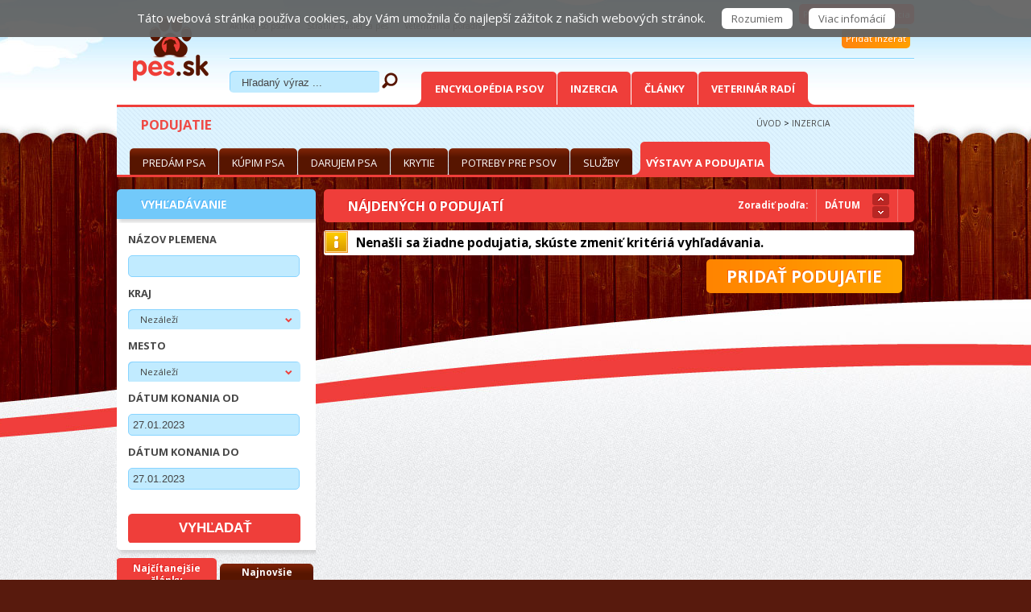

--- FILE ---
content_type: text/html; charset=utf-8
request_url: https://www.pes.sk/inzercia/vystavy-podujatia?dateFrom=27.01.2023&dateTo=27.01.2023
body_size: 5395
content:
<!DOCTYPE html PUBLIC "-//W3C//DTD XHTML 1.0 Strict//EN" "http://www.w3.org/TR/xhtml1/DTD/xhtml1-strict.dtd">
<html xmlns="http://www.w3.org/1999/xhtml" lang="sk" xml:lang="sk">
  <head>
    <meta http-equiv="Content-Type" content="text/html; charset=utf-8" />
    <title>Výstavy a podujatia | Pes.sk</title>
    <meta name="description" content="Všetko o psoch, bezplatná inzercia, predám, kúpim, darujem psa. Veterinárna poradňa, rady od chovateľov." />
    <meta name="keywords" content="pes, inzercia psov, kúpim psa, predám psa, darujem psa, chovateľské stanice psov, veterinárna poradňa" />
    <meta name="robots" content="index,follow" />
    <meta name="author" content="pes.sk" />
    <meta name="viewport" content="width=device-width, initial-scale=1.0" />
    <link rel="stylesheet" href="/public/ui/css/base/jquery-ui-1.9.1.custom.css?v=7.01" type="text/css" />
    <link rel="stylesheet" href="/public/themes/screen.css?v=201908252135" type="text/css" />
    <link rel="stylesheet" href="https://cdnjs.cloudflare.com/ajax/libs/OwlCarousel2/2.2.1/assets/owl.carousel.min.css" />
    <link rel="stylesheet" href="https://cdnjs.cloudflare.com/ajax/libs/animate.css/3.5.2/animate.min.css" />
    <link href="https://fonts.googleapis.com/css?family=Open+Sans:400,700&amp;subset=latin,latin-ext" rel="stylesheet" type="text/css" />
    <link rel="stylesheet" href="/public/themes/inzercia.css?v=2" type="text/css" />
    <script type="text/javascript">
<!--
var WEBROOT = '';
var LANGROOT = '';
//-->
    </script>
    <script type="text/javascript" src="/public/jquery/jquery.min.js"></script>
    <script type="text/javascript" src="/public/js/core.js?v=3.01"></script>
    <script type="text/javascript" src="/public/ui/js/jquery-ui-1.9.1.custom.min.js"></script>
    <script type="text/javascript" src="/public/ui/js/jquery.ui.datepicker-sk.js"></script>
    <script src="/public/js/jquery.cycle2.min.js" type="text/javascript"></script>
    <script src="/public/js/jquery.cycle2.carousel.min.js" type="text/javascript"></script>
    <script src="/public/js/jquery.cycle2.swipe.min.js" type="text/javascript"></script>
    <script src="https://cdnjs.cloudflare.com/ajax/libs/OwlCarousel2/2.2.1/owl.carousel.min.js"></script>
    <script type="text/javascript" src="https://maps.googleapis.com/maps/api/js?key=AIzaSyA4RlW9I8tPqgKxGTpaWe7zmf-XpBrNMF4&amp;sensor=true"></script>
    <script type="text/javascript" src="/public/js/podujatie.js"></script>
    <script type="text/javascript" src="/public/lightbox/jquery.lightbox-0.4.pack.js"></script>
    <script type="text/javascript" src="/public/lightbox/lightbox-run.js"></script>
    <link rel="stylesheet" href="/public/lightbox/lightbox.css?v=2" type="text/css" media="screen" />
    <script type="text/javascript">
<!--
var _gaq = _gaq || [];
_gaq.push(['_setAccount', 'UA-30845739-1']);
_gaq.push(['_trackPageview']);
(function() {
  var ga = document.createElement('script'); ga.type = 'text/javascript'; ga.async = true;
  ga.src = ('https:' == document.location.protocol ? 'https://ssl' : 'http://www') + '.google-analytics.com/ga.js';
  var s = document.getElementsByTagName('script')[0];
  s.parentNode.insertBefore(ga, s);
})();

//-->
    </script>
  </head>
  <body>
    <div id="page">
      <div id="page-top">
        <div id="container">
          <div id="nav-trigger"></div>
          <div id="responsiveNav">
            <div id="h1">
              <a href="/">
                <span>Pes.sk - Najlepší portál o Vašich miláčikoch</span>
              </a>
            </div>
            <div class="top-content-upper">
              <div class="login-button">
                <a href="/club/auth/login/">Prihlásenie</a>
                <a href="/club/registration/">Registrácia</a>
              </div>
              <ul>
                <li>
                  <a href="/aktivity-so-psom">Aktivity so psom</a>
                </li>
                <li>
                  <a href="/stratil-nasiel-sa-pes">Stratil / našiel sa pes</a>
                </li>
                <li>
                  <a href="/veterinarna-poradna">Veterinárna poradňa</a>
                </li>
                <li>
                  <a href="/inzercia/vystavy-podujatia">Podujatia</a>
                </li>
              </ul>
              <a class="addInzerat" href="/club/user">Pridať inzerát</a>
            </div>
            <div class="top-content-lower">
              <div class="search">
                <form class="search-form" method="get" action="/search/">
                  <input type="text" name="q" class="hint text" value="" title="Hľadaný výraz ..." />
                  <button type="submit" class="submit styled">
                    <img src="/public/themes/images/input-search-submit.png" alt="Vyhľadávanie" />
                  </button>
                </form>
              </div>
            </div>
          </div>
          <div id="top">
            <div id="h1">
              <a href="/">
                <span>Pes.sk - Najlepší portál o Vašich miláčikoch</span>
              </a>
            </div>
            <div class="top-content">
              <div class="top-content-upper">
                <ul>
                  <li>
                    <a href="/aktivity-so-psom">Aktivity so psom</a>
                  </li>
                  <li>
                    <a href="/stratil-nasiel-sa-pes">Stratil / našiel sa pes</a>
                  </li>
                  <li>
                    <a href="/veterinarna-poradna">Veterinárna poradňa</a>
                  </li>
                </ul>
                <div class="login-button"><a href="/club/auth/login/">Prihlásenie</a> / <a href="/club/registration/">Registrácia</a></div>
                <div class="inzerat-button">
                  <a class="addInzerat" href="/club/user">Pridať inzerát</a>
                </div>
              </div>
              <div class="top-content-lower">
                <div class="search">
                  <form class="search-form" method="get" action="/search/">
                    <input type="text" name="q" class="hint text" value="" title="Hľadaný výraz ..." />
                    <button type="submit" class="submit styled">
                      <img src="/public/themes/images/input-search-submit.png" alt="Vyhľadávanie" />
                    </button>
                  </form>
                </div>
                <ul>
                  <li class="first">
                    <a href="/encyklopedia-psov">Encyklopédia Psov</a>
                  </li>
                  <li class="">
                    <a href="/inzercia">Inzercia</a>
                  </li>
                  <li class="">
                    <a href="/clanky">Články</a>
                  </li>
                  <li class="last">
                    <a href="/veterinar-radi">Veterinár radí</a>
                  </li>
                </ul>
              </div>
            </div>
            <div class="cleaner"></div>
          </div>
          <div id="content">
            <div class="top-info">
              <div class="title">Podujatie</div>
              <div class="breadcrumbs"><a href="/">Úvod</a> &gt; <a href="/inzercia">Inzercia</a></div>
              <div class="cleaner"></div>
              <ul id="inzercia-tabs">
                <li class=" first">
                  <a href="/inzercia/predam-psa">Predám psa</a>
                </li>
                <li class="">
                  <a href="/inzercia/kupim-psa">Kúpim psa</a>
                </li>
                <li class="">
                  <a href="/inzercia/darujem-psa">Darujem psa</a>
                </li>
                <li class="">
                  <a href="/inzercia/krytie">Krytie</a>
                </li>
                <li class="">
                  <a href="/inzercia/potreby-pre-psov">Potreby pre psov</a>
                </li>
                <li class="">
                  <a href="/inzercia/sluzby">Služby</a>
                </li>
                <li class="active">
                  <a href="/inzercia/vystavy-podujatia/">Výstavy a podujatia</a>
                </li>
              </ul>
              <div class="cleaner"></div>
            </div>
            <form action="/inzercia/vystavy-podujatia/">
              <div class="left-side">
                <div class="search-block">
                  <div class="search-block-title">Vyhľadávanie</div>
                  <div class="search-block-content">
                    <div class="search-block-item">
                      <div class="title">Názov plemena</div>
                      <div class="body">
                        <div class="ui-widget">
                          <label for="breedSearch"></label>
                          <input id="breedSearch" class="breedSearch" name="breedSearch" value="" />
                        </div>
                      </div>
                    </div>
                    <div class="search-block-item">
                      <div class="title">Kraj</div>
                      <div class="body">
                        <div class="selectbox">
                          <span>Nezáleží</span>
                          <input type="hidden" name="kraj_option" value="" />
                        </div>
                        <ul class="selectbox-options">
                          <li data-value="">Nezáleží</li>
                          <li data-value="bb">SK - Banskobystrický</li>
                          <li data-value="ba">SK - Bratislavský</li>
                          <li data-value="ke">SK - Košický</li>
                          <li data-value="ni">SK - Nitrianský</li>
                          <li data-value="po">SK - Prešovský</li>
                          <li data-value="ta">SK - Trnavský</li>
                          <li data-value="za">SK - Žilinský</li>
                        </ul>
                      </div>
                    </div>
                    <div class="search-block-item">
                      <div class="title">Mesto</div>
                      <div class="body">
                        <div class="selectbox">
                          <span>Nezáleží</span>
                          <input type="hidden" name="mesto_option" value="" />
                        </div>
                        <ul class="selectbox-options">
                          <li data-value="">Nezáleží</li>
                          <li data-value="Bratislava">Bratislava</li>
                          <li data-value="Nitra">Nitra</li>
                          <li data-value="okres Dunajská Streda">okres Dunajská Streda</li>
                          <li data-value="okres Košice - okolie">okres Košice - okolie</li>
                          <li data-value="okres Lučenec">okres Lučenec</li>
                          <li data-value="okres Malacky">okres Malacky</li>
                          <li data-value="okres Martin">okres Martin</li>
                          <li data-value="okres Nitra">okres Nitra</li>
                          <li data-value="okres Pezinok">okres Pezinok</li>
                          <li data-value="okres Poprad">okres Poprad</li>
                          <li data-value="okres Rožňava">okres Rožňava</li>
                          <li data-value="okres Skalica">okres Skalica</li>
                          <li data-value="okres Turčianske Teplice">okres Turčianske Teplice</li>
                          <li data-value="okres Vranov nad Topľou">okres Vranov nad Topľou</li>
                          <li data-value="okres Žarnovica">okres Žarnovica</li>
                          <li data-value="okres Žilina">okres Žilina</li>
                          <li data-value="Veľká Ida">Veľká Ida</li>
                          <li data-value="Zuberec">Zuberec</li>
                        </ul>
                      </div>
                    </div>
                    <div class="search-block-item">
                      <div class="title">Dátum konania od</div>
                      <div class="body">
                        <div class="ui-widget">
                          <input id="dateFrom" class="prettyText" name="dateFrom" value="27.01.2023" />
                        </div>
                      </div>
                    </div>
                    <div class="search-block-item">
                      <div class="title">Dátum konania do</div>
                      <div class="body">
                        <div class="ui-widget">
                          <input id="dateTo" class="prettyText" name="dateTo" value="27.01.2023" />
                        </div>
                      </div>
                    </div>
                    <div class="search-block-item">
                      <div class="title"></div>
                      <div class="body">
                        <button type="submit" class="button-red-big styled">Vyhľadať</button>
                      </div>
                    </div>
                    <div class="cleaner"></div>
                  </div>
                  <div class="search-block-bottom"></div>
                </div>
                <div class="featured-block">
                  <ul id="featured-blocks-2" class="featured-tabs">
                    <li data-value="f-block-2-1" class="active first">
                      <span>Najčítanejšie<br />články</span>
                    </li>
                    <li data-value="f-block-2-2" class="active first">
                      <span>Najnovšie<br />články</span>
                    </li>
                  </ul>
                  <div class="cleaner"></div>
                  <div id="tabs-content" class="block-content">
                    <div id="f-block-2-1" class="featured-block-tab-content" style="display: block">
                      <ul class="articles">
                        <li>
                          <a href="/starostlivost-o-psov/ostatne/31-5-rad-ako-pomoct-zvieratam-z-utulku">5 rád: ako pomôcť zvieratám z útulku</a>
                          <br />
                          <span class="stats">21.10.2014 - 16912x videné</span>
                        </li>
                        <li>
                          <a href="/starostlivost-o-psov/vychova/36-Ako-vycvicit-psa">Ako vycvičiť psa</a>
                          <br />
                          <span class="stats">27.04.2015 - 16575x videné</span>
                        </li>
                        <li>
                          <a href="/aktivity-so-psikom/dovolenka-so-psom/84-Dovolenka-so-psom-na-Slovensku-Do-tychto-carovnych-hotelov-moze-aj-vas-milacik">Dovolenka so psom na Slovensku: Do týchto čarovných hotelov môže aj váš miláčik</a>
                          <br />
                          <span class="stats">27.07.2018 - 15099x videné</span>
                        </li>
                        <li>
                          <a href="/tipy-a-rozne-od-chovatelov/ostatne/32-Brazilska-fila">Brazílska fila</a>
                          <br />
                          <span class="stats">03.02.2015 - 13348x videné</span>
                        </li>
                        <li>
                          <a href="/starostlivost-o-psov/vyziva/45-Najcastejsie-chyby-pri-krmeni-psov-a-maciek">Najčastejšie chyby pri kŕmení psov a mačiek</a>
                          <br />
                          <span class="stats">06.11.2015 - 12932x videné</span>
                        </li>
                        <li>
                          <a href="/aktivity-so-psikom/asistencne-psy/19-NEobycajny-zivot-psika-v-postroji">(NE)obyčajný život psíka v postroji</a>
                          <br />
                          <span class="stats">19.06.2014 - 11225x videné</span>
                        </li>
                        <li>
                          <a href="/starostlivost-o-psov/ostatne/97-Ktora-poistovna-je-najlepsia-pre-psickarov">Ktorá poisťovňa je najlepšia pre psíčkarov?</a>
                          <br />
                          <span class="stats">10.01.2020 - 10798x videné</span>
                        </li>
                        <li>
                          <a href="/nase-tipy/vyber-steniatka/50-Tieto-fakty-zvazte-skor-ako-si-zadovazite-steniatko">Tieto fakty zvážte skôr ako si zadovážite šteniatko</a>
                          <br />
                          <span class="stats">29.03.2016 - 9909x videné</span>
                        </li>
                        <li>
                          <a href="/starostlivost-o-psov/vyziva/40-Granule-pre-psov-je-potrebne-prisposobit-plemenu-veku-a-fyzickej-aktivite-domaceho-milacika">Granule pre psov je potrebné prispôsobiť plemenu, veku a fyzickej aktivite domáceho miláčika</a>
                          <br />
                          <span class="stats">25.09.2015 - 9318x videné</span>
                        </li>
                        <li class="last">
                          <a href="/aktivity-so-psikom/canicross/49-Chudnite-so-psom-v-prirode-a-spravnou-stravou">Chudnite so psom v prírode a správnou stravou!</a>
                          <br />
                          <span class="stats">27.01.2016 - 9071x videné</span>
                        </li>
                      </ul>
                    </div>
                    <div id="f-block-2-2" class="featured-block-tab-content">
                      <ul class="articles">
                        <li>
                          <a href="/tipy-a-rozne-od-chovatelov/ostatne/101-Rady-ako-cestovat-so-psikom-autom-na-dovolenku">Rady - ako cestovať so psíkom autom na dovolenku</a>
                          <br />
                          <span class="stats">12.12.2024 - 845x videné</span>
                        </li>
                        <li>
                          <a href="/tipy-a-rozne-od-chovatelov/ostatne/99-Co-robit-ked-najdete-zatulaneho-psa">Čo robiť, keď nájdete zatúlaného psa?</a>
                          <br />
                          <span class="stats">16.03.2022 - 3456x videné</span>
                        </li>
                        <li>
                          <a href="/starostlivost-o-psov/ostatne/97-Ktora-poistovna-je-najlepsia-pre-psickarov">Ktorá poisťovňa je najlepšia pre psíčkarov?</a>
                          <br />
                          <span class="stats">10.01.2020 - 10798x videné</span>
                        </li>
                        <li>
                          <a href="/tipy-a-rozne-od-chovatelov/ostatne/96-Zdrava-vyziva-pre-vasich-domacich-milacikov">Zdravá výživa pre vašich domácich miláčikov</a>
                          <br />
                          <span class="stats">25.10.2019 - 5805x videné</span>
                        </li>
                        <li>
                          <a href="/tipy-a-rozne-od-chovatelov/ostatne/95-Tipy-ako-zvladnut-navstevu-veterinara-bez-stresu">Tipy, ako zvládnuť návštevu veterinára bez stresu</a>
                          <br />
                          <span class="stats">25.06.2019 - 6049x videné</span>
                        </li>
                        <li>
                          <a href="/starostlivost-o-psov/zdravie/91-8-veci-na-ktore-sa-pri-starostlivosti-o-psikov-zabuda">8 vecí, na ktoré sa pri starostlivosti o psíkov zabúda</a>
                          <br />
                          <span class="stats">09.04.2019 - 7298x videné</span>
                        </li>
                        <li>
                          <a href="/tipy-a-rozne-od-chovatelov/ostatne/87-Elektricke-obojky-su-vycvikovu-pomockou-ktoru-odporucaju-aj-skuseni-kynologovia">Elektrické obojky sú výcvikovú pomôckou, ktorú odporúčajú aj skúsení kynológovia</a>
                          <br />
                          <span class="stats">29.10.2018 - 5808x videné</span>
                        </li>
                        <li>
                          <a href="/tipy-a-rozne-od-chovatelov/ostatne/85-Babatko-a-pes-v-jednej-domacnosti-Ideal-alebo-casovana-bomba">Bábätko a pes v jednej domácnosti: Ideál alebo časovaná bomba?</a>
                          <br />
                          <span class="stats">10.09.2018 - 6872x videné</span>
                        </li>
                        <li>
                          <a href="/aktivity-so-psikom/dovolenka-so-psom/84-Dovolenka-so-psom-na-Slovensku-Do-tychto-carovnych-hotelov-moze-aj-vas-milacik">Dovolenka so psom na Slovensku: Do týchto čarovných hotelov môže aj váš miláčik</a>
                          <br />
                          <span class="stats">27.07.2018 - 15099x videné</span>
                        </li>
                        <li class="last">
                          <a href="/aktivity-so-psikom/cestovanie-so-psom/82-Cestovanie-so-psom-do-zahranicia-tipy-na-bezproblemovu-dovolenku">Cestovanie so psom do zahraničia - tipy na bezproblémovú dovolenku</a>
                          <br />
                          <span class="stats">08.11.2017 - 7936x videné</span>
                        </li>
                      </ul>
                    </div>
                    <div class="cleaner"></div>
                  </div>
                  <div class="block-bottom"></div>
                </div>
              </div>
              <div class="right-side">
                <div class="list-title">
                  <div class="title">Nájdených 0 podujatí</div>
                  <div class="list-type">
                    <div class="text">Zoradiť podľa:</div>
                    <div class="delimiter"></div>
                    <div class="text">DÁTUM</div>
                    <div class="sort">
                      <a href="/inzercia/vystavy-podujatia?dateFrom=27.01.2023&amp;dateTo=27.01.2023&amp;sort=date" title="Zoradiť od najstaršieho">
                        <img src="/public/themes/images/icon-sort-up.png" alt="Zoradiť od najstaršieho" />
                      </a>
                      <a href="/inzercia/vystavy-podujatia?dateFrom=27.01.2023&amp;dateTo=27.01.2023&amp;sort=datedesc" title="Zoradiť od najnovšieho">
                        <img src="/public/themes/images/icon-sort-down.png" alt="Zoradiť od najnovšieho" />
                      </a>
                    </div>
                    <div class="delimiter"></div>
                    <div class="cleaner"></div>
                  </div>
                  <div class="cleaner"></div>
                </div>
                <div class="results">
                  <div class="report report-INFO"><span class="ico ico-INFO"> </span>Nenašli sa žiadne podujatia, skúste zmeniť kritériá vyhľadávania.</div>
                  <a id="addInzeratButton" href="/club/user/events">Pridať podujatie</a>
                  <div class="cleaner"></div>
                  <div class="cleaner"></div>
                  <div class="cleaner"></div>
                </div>
              </div>
            </form>
            <div class="cleaner"></div>
          </div>
          <div class="side-banner left"></div>
          <div class="side-banner right"></div>
        </div>
      </div>
      <div id="footer-wrapper">
        <div id="footer">
          <div class="block-items">
            <div class="block-item">
              <h3>Používanie portálu</h3>
              <a href="/pouzivanie-portalu/ochrana-osobnych-udajov">Ochrana osobných údajov</a>
              <br />
              <a href="/pouzivanie-portalu/vseobecne-obchodne-podmienky">Všeobecné obchodné podmienky</a>
              <br />
            </div>
            <div class="block-item">
              <h3>O portáli</h3>
              <a href="/o-portale/kontaktne-udaje">Kontaktné údaje</a>
              <br />
              <a href="/o-portale/reklama">Reklama</a>
              <br />
            </div>
            <div class="block-item"><h3>Pre Vás</h3><p>
	<a href="https://www.facebook.com/www.pes.sk"><img alt="Naša facebook-ová skupina" src="https://www.pes.sk/public/files/Hlavna_stranka/icon-fb.png" style="width: 47px; height: 47px;" /></a>&nbsp; <img alt="Pes.sk na twitteri" src="https://www.pes.sk/public/files/Hlavna_stranka/icon-tw.png" style="width: 47px; height: 47px;" />&nbsp; <img alt="Pes.sk na youtube.com" src="https://www.pes.sk/public/files/Hlavna_stranka/icon-yt.png" style="width: 48px; height: 48px;" />&nbsp; <img alt="Pes.sk na google+" src="https://www.pes.sk/public/files/Hlavna_stranka/icon-gp.png" style="width: 48px; height: 47px;" /></p>
</div>
            <div class="block-item block-item-last"><h3>Newsletter</h3>Chcete od nás odoberať newsletter s aktuálnymi ponukami?<br /><br /><form action="/mailinglist/subscribe"><input type="text" name="email" class="hint newsletter-input" title="Zadajte Váš email ..." /><button type="submit" class="styled"><img src="/public/themes/images/button-submit.png" alt="Pridať sa k odberateľom" /></button></form></div>
          </div>
          <div class="cleaner"></div>
          <div class="copyright-wrapper">
            <div class="copyright"></div>
          </div>
        </div>
      </div>
    </div>
  </body>
</html>


--- FILE ---
content_type: text/css
request_url: https://www.pes.sk/public/themes/inzercia.css?v=2
body_size: 3932
content:
h3.heading {
    background: #FFFFFF;
    border-radius: 5px 5px 5px 5px;
    color: #571500;
    float: left;
    font-size: 1.7em;
    margin-left: 9px;
    margin-top: 0;
    padding: 6px;
    text-transform: uppercase;
}

.block-content {
    background: url('images/filter-block-content.png') repeat-y;
    padding: 0 0 0 7px;
}

.block-content ul {
    list-style: none;
    margin: 0;
    padding: 0 0 0 12px;
    width: 210px;
}

.block-content ul li {
    border-bottom: 1px dotted #D6D3D3;
    padding: 4px 0;
}

.block-content ul li.last {
    border-bottom: none;
}

.block-content ul li a {
    color: #464646;
    position: relative;
}

.featured-block-tab-content {
    display: none;
}

.block-bottom {
    background: url('images/filter-block-bottom.png') no-repeat;
    width: 100%;
    height: 18px;
}

.top-info {
    height: 84px;
    margin-bottom: 15px;
    border-bottom: 3px solid #ef3e3a;
}

#event-map-canvas {
    width: 100%;
    height: 300px;
    margin-bottom: 15px;
}

.left-side {
    float: left;
    width: 252px;
}

.right-side {
    float: right;
    width: 733px;
}

.right-side .report {
    background: #fff;
    border-radius: 3px;
}

.inzercia-detail {
    background: #fff;
    padding: 15px 0;
}

.inzercia-pictures {
    float: left;
    width: 600px;
    border-right: 1px dotted #dadcdd;
    position: relative;
    margin-left: 15px;
}

.inzercia-pictures .stripe-top {
    position: absolute;
    background: url('images/stripe-top.png') no-repeat;
    width: 97px;
    height: 51px;
    left: -29px;
    top: 74px;
}

.inzercia-pictures .title h1 {
    text-transform: uppercase;
    color: #ef3e3a;
    display: inline;
}

.inzercia-pictures .main-picture {
    float: left;
    width: 480px;
    margin-bottom: 20px;
}

.inzercia-pictures .priceinfo {
    overflow: hidden;
    font-size: 1.6em;
    text-align: left;
    line-height: 24px;
    margin-bottom: 10px;
}

.inzercia-pictures .priceinfo .price {
    color: #ef3e3a;
    font-weight: bold;
}

.gallery {
    float: right;
    width: 100px;
    margin-right: 10px;
}

.gallery a {
    display: block;
    margin-bottom: 2px;
}

.gallery img {
    display: block;
}

.inzercia-actions-wrapper {

}

.inzercia-actions-wrapper .inzercia-desc {
    float: left;
    width: 370px;
    text-align: justify;
}

.inzercia-actions-wrapper .inzercia-actions {
    float: right;
    width: 220px;
}

.inzercia-actions-wrapper .inzercia-actions .button-red {
    width: 202px;
}

.inzercia-actions-wrapper .inzercia-actions .icon-common {
    position: absolute;
    right: 4px;
    top: 5px;
    width: 20px;
    height: 20px;
}

.inzercia-actions-wrapper .inzercia-actions .icon-report {
    right: 10px;
    top: 5px;
    width: 6px;
    height: 18px;
    background: url("images/inzerat/report.png") no-repeat;
}

.inzercia-actions-wrapper .inzercia-actions .icon-fb {
    right: 12px;
    top: 5px;
    width: 10px;
    height: 18px;
    background: url("images/inzerat/fb.png") no-repeat;
}

.inzercia-actions-wrapper .inzercia-actions .icon-send {
    right: 5px;
    top: 10px;
    width: 18px;
    height: 10px;
    background: url("images/inzerat/send.png") no-repeat;
}

.inzercia-actions-wrapper .inzercia-actions .icon-print {
    right: 6px;
    top: 5px;
    width: 15px;
    height: 18px;
    background: url("images/inzerat/print.png") no-repeat;
}

.inzercia-actions-wrapper .inzercia-actions .icon-all {
    right: 6px;
    top: 13px;
    width: 15px;
    height: 3px;
    background: url("images/inzerat/all.png") no-repeat;
}

.inzercia-actions-wrapper .inzercia-actions .icon-edit {
    right: 4px;
    top: 5px;
    width: 15px;
    height: 16px;
    background: url("images/inzerat/edit.png") no-repeat;
}

.inzercia-actions-wrapper .inzercia-actions .icon-top {
    right: 6px;
    top: 5px;
    width: 12px;
    height: 17px;
    background: url("images/inzerat/top.png") no-repeat;
}

.inzercia-actions-wrapper .inzercia-actions .icon-delete {
    right: 4px;
    top: 6px;
    width: 15px;
    height: 15px;
    background: url("images/inzerat/delete.png") no-repeat;
}

.inzercia-info {
    float: right;
    width: 335px;
    margin-right: 20px;
}

.inzercia-info .breed-title {
    color: #EF3E3A;
    font-size: 1.8em;
    font-weight: bold;
    text-transform: uppercase;
}

.inzercia-info h2 {
    text-transform: uppercase;
    color: #ef3e3a;
    margin: 0;
}

.inzercia-info .small-desc {
    font-size: 0.8em;
    padding-bottom: 10px;
    border-bottom: 1px dotted #dadcdd;
}

.inzercia-info .nav-buttons {
    border-bottom: 1px dotted #dadcdd;
    padding: 10px 0;
    text-align: center;
    margin: 0 0 10px 0;
}

.inzercia-info table {
    width: 100%;
    color: #464646;
    margin: 5px 0;
}

.inzercia-info table th {
    text-align: left;
    padding: 5px 0;
}

.inzercia-info .attribs {
    text-align: center;
    border-top: 1px dotted #dadcdd;
    margin: 10px 0;
    padding-top: 10px;
}

.inzercia-info .attribs .attrib {
    float: left;
    height: 110px;
    width: 160px;
}

.inzercia-info .attribs .attrib .attrib-name {
    text-transform: uppercase;
    font-weight: bold;
    font-size: 0.9em;
}

.inzercia-info .attribs .attrib .attrib-value {

}

.tabs-content #connected-next, .tabs-content #connected-prev {
    display: block;
    position: absolute;
    height: 26px;
    width: 26px;
}

.tabs-content #connected-next {
    background: url('images/carousel-next.png') no-repeat;
    right: -9px;
    top: 90px;
}

.tabs-content #connected-prev {
    background: url('images/carousel-prev.png') no-repeat;
    left: -9px;
    top: 90px;
}

.tabs-content #stations-next, .tabs-content #stations-prev {
    display: block;
    position: absolute;
    height: 26px;
    width: 26px;
}

.tabs-content #stations-next {
    background: url('images/carousel-next.png') no-repeat;
    right: -9px;
    top: 90px;
}

.tabs-content #stations-prev {
    background: url('images/carousel-prev.png') no-repeat;
    left: -9px;
    top: 90px;
}

#tabs-content .tabContent {
    width: 950px;
    margin: 0 auto;
    padding: 20px 0;
    display: none;
}

#inzercia-tabs {
    list-style: none;
    padding: 0;
    margin: 0;
    float: left;
    width: 100%;
}

#inzercia-tabs li {
    float: left;
    padding: 17px 16px 9px 1px;
    background: url('images/product-tab-right.png') no-repeat 100% -2px;
    cursor: pointer;
}

#inzercia-tabs li.first {
    margin-left: 15px;
}

#inzercia-tabs li a {
    color: #fff;
    text-transform: uppercase;
    padding: 19px 0 6px 16px;
    background: url('images/product-tab-left.png') no-repeat 0 0;
}

#inzercia-tabs li.active {
    padding: 17px 16px 9px 1px;
    background: url('images/tab-right-last.png') no-repeat 100% 0;
}

#inzercia-tabs li.active a {
    padding: 17px 0 6px 16px;
    color: #fff;
    font-weight: bold;
    background: url('images/tab-left-first.png') no-repeat 0 0;
}

.tabs-content-title {
    float: left;
    padding: 7px 16px 6px 1px;
    background: url('images/m-tab-right-active.png') no-repeat 100% 0;
}

.tabs-content-title span {
    padding: 7px 0 6px 16px;
    color: #ef3e3a;
    font-weight: bold;
    text-transform: uppercase;
    background: url('images/m-tab-left-active.png') no-repeat 0 0;
}


.list-title {
    background: url('images/list-title.png') no-repeat 0 0;
    height: 41px;
    margin-bottom: 10px;
}

.list-title .title {
    color: #fff;
    padding: 9px 0 0 30px;
    font-size: 1.3em;
    text-transform: uppercase;
    font-weight: bold;
    text-shadow: -1px -1px 0 #dc1715;
    float: left;
}

.list-title .list-type {
    float: right;
    margin-right: 10px;
}

.list-title .list-style-icons {
    float: right;
    display: block;
    height: 32px;
    padding: 9px 0 0;
    width: 50px;
    text-align: center;
}

.list-title .list-style-active {
    background: #b82724;
}

.list-title .text {
    color: #FFFFFF;
    float: left;
    font-size: 0.9em;
    padding: 12px 10px 0 0;
    font-weight: bold;
}

.list-title .sort {
    float: left;
    padding-top: 4px;
    margin: 0 10px 0 5px;
}

.list-title .sort a {
    display: block;
    font-size: 0;
    padding-top: 1px;
}

.list-title .delimiter {
    float: left;
    width: 1px;
    height: 40px;
    margin-right: 10px;
    background: #f26d6b;
}

.list-rows-item {
    margin-bottom: 5px;
    margin-left: 7px;
    position: relative;
}

.list-rows-item .overlay {
    position: absolute;
    width: auto;
    height: auto;
    background: #000;
    opacity: 0.1;
    border-radius: 5px;
    bottom: 8px;
    right: 8px;
    left: 2px;
    top: 0px;
}

.list-rows-item-top {
    background: url('images/inzercia-list-top.png') no-repeat bottom center;
    height: 6px;
}

.list-rows-item-content {
    background: url('images/inzercia-list-bg.png') no-repeat bottom center;
    padding: 5px 15px 10px;
}

.list-rows-item-content .image {
    float: left;
}

.list-rows-item-content .detail {
    margin-left: 180px;
    position: relative;
    margin-top: 10px;
}

.list-rows-item-content .detail a.link {
    color:#000000;
}

.list-rows-item-content .detail .name {
    color: #ef3e3a;
    font-size: 1.1em;
    font-weight: bold;
    text-transform: uppercase;
}

.list-rows-item-expired .detail .name {
    color: #333;
}

.list-rows-item-content .detail .date {
    font-size: 0.8em;
    margin-bottom: 5px;
}

.list-rows-item-content .detail .top-action {
    position: absolute;
    top: 0;
    right: 20px;
    background: url('images/button-orange-bg.png') no-repeat center center;
    border-radius: 5px;
    display: block;
    text-shadow: -1px -1px 0 #fc6100;
    text-transform: uppercase;
    padding: 3px 14px;
    color: #fff;
    text-decoration: none;
}

.list-rows-item-content .detail .top-action:hover {
    color: #933900;
    text-shadow: none;
}

.list-rows-item-content .controls {
    position: relative;
    margin-top: 15px;
}

.list-rows-item-content .controls .price {
    text-align: left;
}

.list-rows-item-content .controls .price span {
    color: #ef3e3a;
    font-weight: bold;
}

.list-rows-item-content .controls a.more-small {
    display: block;
    background: url('images/more-small.png') no-repeat;
    width: 18px;
    height: 18px;
    position: absolute;
    text-transform: uppercase;
    text-decoration: none;
    font-weight: bold;
    font-size: 0.9em;
    color: #dc1715;
    right: 3px;
    bottom: 0;
    background-position: 46px 0;
    padding: 1px 50px 0 0
}

.list-rows-item-content .controls a.more-small:hover {
    color: #464646;
}

.list-rows-top-item {
    margin-bottom: 5px;
    position: relative;
    margin-left: 7px;
    max-width: 724px;
}

.list-rows-top-item .top-sticker {
    position: absolute;
    background: url('images/stripe-top.png') no-repeat;
    width: 97px;
    height: 51px;
    top: 36px;
    left: -12px;
}

.list-rows-top-item-top {
    background: url('images/inzercia-top-top.png') no-repeat bottom center;
    height: 6px;
}

.list-rows-top-item-content {
    background: url('images/inzercia-top-bg.png') no-repeat bottom center;
    padding: 10px 14px 20px;
    position: relative;
}

.list-rows-top-item-content a.more-small {
    display: block;
    background: url('images/more-small.png') no-repeat;
    width: 18px;
    height: 18px;
    position: absolute;
    text-transform: uppercase;
    text-decoration: none;
    font-weight: bold;
    font-size: 0.9em;
    color: #dc1715;
    right: 25px;
    bottom: 20px;
    background-position: 46px 0;
    padding: 1px 50px 0 0
}

.list-rows-top-item-content a.more-small:hover {
    color: #464646;
}

.list-rows-top-item-content .image {
    float: left;
}

.list-rows-top-item-content .detail {
    margin-left: 300px;
    position: relative;
    margin-top: 15px;
    padding-bottom: 50px;
}

.list-rows-top-item-content .detail .name {
    color: #ef3e3a;
    font-size: 1.4em;
    font-weight: bold;
    text-transform: uppercase;
}

.list-rows-top-item-content .detail .date {
    font-size: 0.8em;
    margin-bottom: 5px;
}

.list-rows-top-item-content .controls {
    position: absolute;
    text-align: right;
    margin-top: 15px;
    right: 25px;
    bottom: 10px;
    width: 400px;
}

.list-rows-top-item-content .controls .price {
    text-align: left;
    float: left;
    font-size: 1.2em;
}

.list-rows-top-item-content .controls .price span {
    color: #ef3e3a;
    font-weight: bold;
}

.controls a.link {
    display: inline-block;
    padding: 3px 14px;
    background: #ef3e3a;
    border-radius: 5px;
    color: #fff;
    text-shadow: -1px -1px 0 #d22421;
    text-decoration: none;
    border-right: 1px solid #fff;
    border-bottom: 1px solid #fff;
    margin-top: 15px;
}

.controls a.link:hover {
    text-shadow: none;
    background: #505050;
}

.search-block {
    padding-right: 5px;
}

.search-block-title {
    background: url('images/search-block-title.png') no-repeat;
    text-shadow: -1px -1px 0 #4ab0fa;
    font-size: 1.09em;
    font-weight: bold;
    text-transform: uppercase;
    color: #fff;
    padding: 9px 0 14px 30px;
    border-top-right-radius: 5px;
}

.search-block-content {
    background: #fff;
}

.search-block-item {
    float: left;
    margin: 0 14px;
    width: 215px;
}

.search-block-item .title {
    color: #464646;
    font-weight: bold;
    padding: 7px 0;
    text-transform: uppercase;
    line-height: 26px;
}

.search-block-item .body {
}

.search-block-bottom {
    background: url('images/search-block-bottom.png') no-repeat;
    height: 19px;
}

.search-block table {
    margin: 0 auto;
}

.search-block table th {
    text-align: left;
    text-transform: uppercase;
    color: #464646;
}

.search-block table td {
}

#addInzeratButton {
    display: block;
    float: right;
    text-transform: uppercase;
    color: #fff;
    text-shadow: -1px -1px 0 #FC6100;
    font-size: 1.6em;
    font-weight: bold;
    border-radius: 5px;
    margin-right: 15px;
    margin-bottom: 10px;
    padding: 7px 25px;
    text-decoration: none;
    background: url('images/button-orange-bg.png') no-repeat;
}

#addInzeratButton:hover {
    color: #933900;
    text-shadow: none;
}

.breedSearch {
    background: none repeat scroll 0 0 #C1EBFF;
    border: 1px solid #88D4FF;
    border-radius: 5px 5px 5px 5px;
    color: #464646;
    padding: 5px 0 5px 5px;
    width: 206px;
}

.pager-wrapper {
    margin-left: 9px;
}

#nahlasitDialog, #recommendDialog {
    display: none;
    position: relative;
}

#recommendDialog .loader {
    display: none;
    position: absolute;
    top: 0;
    right: 0;
    bottom: 0;
    left: 0;
    background: #fff url('../images/loading.gif') center center no-repeat;
    opacity: 0.7;
}

a.more-small {
    background: url('images/more-small.png') right 0 no-repeat;
    color: #DC1715;
    display: block;
    float: right;
    font-size: 0.9em;
    font-weight: bold;
    height: 18px;
    padding: 1px 23px 0 0;
    text-decoration: none;
    text-transform: uppercase;
}

a.more-small:hover {
    color: #464646;
}

table.small-details {
    width: 170px;
}

table.small-details th {
    text-align: left;
    white-space: nowrap;
}

/* Landscape phone to portrait tablet */
@media (max-width: 1050px) {
    .top-info {
        height: auto;
        padding-bottom: 4px;
    }

    .inzercia-detail {
        margin: 0 auto 20px;
        width: 95%;
        box-shadow: 0 6px 13px #AAAAAA;
        border-bottom-left-radius: 5px;
        border-bottom-right-radius: 5px;
    }

    .inzercia-detail + .shadow {
        display: none;
    }

    .left-side {
        float: none;
        width: 95%;
        margin: 0 auto;
    }

    .filter-block {
        float: left;
        margin: 0 1%;
        width: 99%;
    }

    .featured-block {
        display: none;
        float: left;
        margin: 0 1%;
        width: 47%;
    }

    .filter-block-title {
        background: none repeat scroll 0 0 #EF3E3A;
        border-top-left-radius: 5px;
        border-top-right-radius: 5px;
        box-shadow: 0 3px 3px #ccc;
        position: relative;
        height: auto;
        padding: 9px 15px;
    }

    .block-content {
        background: #fff;
        padding: 15px 15px 0;
    }

    .block-bottom {
        background: #fff;
        border-bottom-left-radius: 5px;
        border-bottom-right-radius: 5px;
        margin-bottom: 15px;
        box-shadow: 0 3px 3px #ccc;
    }

    .block-content ul {
        width: auto;
        padding: 0;
    }

    ul.featured-tabs {
        width: 100%;
        display: table;
    }

    ul.featured-tabs li {
        background: #7c2206; /* Old browsers */
        background: -moz-linear-gradient(top, #7c2206 0%, #571500 100%); /* FF3.6+ */
        background: -webkit-gradient(linear, left top, left bottom, color-stop(0%,#7c2206), color-stop(100%,#571500)); /* Chrome,Safari4+ */
        background: -webkit-linear-gradient(top, #7c2206 0%,#571500 100%); /* Chrome10+,Safari5.1+ */
        background: -o-linear-gradient(top, #7c2206 0%,#571500 100%); /* Opera 11.10+ */
        background: -ms-linear-gradient(top, #7c2206 0%,#571500 100%); /* IE10+ */
        background: linear-gradient(to bottom, #7c2206 0%,#571500 100%); /* W3C */
        filter: progid:DXImageTransform.Microsoft.gradient( startColorstr='#7c2206', endColorstr='#571500',GradientType=0 ); /* IE6-9 */
        border-top-left-radius: 5px;
        border-top-right-radius: 5px;
        padding: 0;
        height: 50px;
        float: none;
        vertical-align: middle;
        display: table-cell;
        width: auto;
        border-right: 1px solid #DDDDDD;
    }

    ul.featured-tabs li.active {
        background: #ef3e3a;
        border-top-left-radius: 5px;
        border-top-right-radius: 5px;
        padding: 0;
        width: auto;
    }

    .right-side {
        float: none;
        width: 95%;
        margin: 0 auto;
    }

    .search-block-title {
        background: #72c9fa;
        border-top-left-radius: 5px;
        border-top-right-radius: 5px;
        box-shadow: 0 3px 3px #ccc;
        position: relative;
        padding: 10px 30px;
    }

    .search-block-bottom {
        background: #fff;
        border-bottom-left-radius: 5px;
        border-bottom-right-radius: 5px;
        margin-bottom: 15px;
        box-shadow: 0 3px 3px #ccc;
    }

    .list-rows-item .overlay {
        bottom: 0;
        right: 0;
        left: 0;
        top: 0;
    }

    .list-title {
        background: none repeat scroll 0 0 #EF3E3A;
        border-radius: 5px;
        box-shadow: 0 3px 3px #ccc;
        position: relative;
        min-height: 40px;
    }

    .list-title .title {
        padding: 9px 115px 9px 30px;
        float: none;
        text-align: left;
    }

    .list-title .list-type {
        float: none;
        position: absolute;
        right: 0;
        top: 0;
        height: 100%;
    }

    .list-title .list-style-icons {
        height: 100%;
        display: table-cell;
        vertical-align: middle;
        padding: 0;
        position: relative;
    }

    .list-type .text:first-child {
        display: none;
    }

    .list-rows-top-item-top {
        display: none;
    }

    .list-rows-top-item-content .image {
        float: none;
        text-align: center;
    }

    .list-rows-top-item {
        margin: auto;
        margin-bottom: 10px;
    }

    .list-rows-top-item .top-sticker {
        left: -14px;
    }

    .list-rows-top-item-content {
        background: #c1ebff; /* Old browsers */
        background: -moz-linear-gradient(top,  #c1ebff 0%, #b3dcef 100%); /* FF3.6+ */
        background: -webkit-gradient(linear, left top, left bottom, color-stop(0%,#c1ebff), color-stop(100%,#b3dcef)); /* Chrome,Safari4+ */
        background: -webkit-linear-gradient(top,  #c1ebff 0%,#b3dcef 100%); /* Chrome10+,Safari5.1+ */
        background: -o-linear-gradient(top,  #c1ebff 0%,#b3dcef 100%); /* Opera 11.10+ */
        background: -ms-linear-gradient(top,  #c1ebff 0%,#b3dcef 100%); /* IE10+ */
        background: linear-gradient(to bottom,  #c1ebff 0%,#b3dcef 100%); /* W3C */
        filter: progid:DXImageTransform.Microsoft.gradient( startColorstr='#c1ebff', endColorstr='#b3dcef',GradientType=0 ); /* IE6-9 */
        border-radius: 5px;
        box-shadow: 0 0 10px #999;
    }

    .list-rows-top-item-content .controls {
        width: auto;
        left: 15px;
        right: 0;
    }

    .list-rows-top-item-content a.more-small {
        bottom: 10px;
        top: auto;
    }

    .list-rows-top-item-content .detail {
        margin: 0;
    }

    .list-rows-item-top {
        display: none;
    }

    .list-rows-item {
        background: #ffffff; /* Old browsers */
        background: -moz-linear-gradient(top, #ffffff 0%, #e4e7e7 100%); /* FF3.6+ */
        background: -webkit-gradient(linear, left top, left bottom, color-stop(0%,#ffffff), color-stop(100%,#e4e7e7)); /* Chrome,Safari4+ */
        background: -webkit-linear-gradient(top, #ffffff 0%,#e4e7e7 100%); /* Chrome10+,Safari5.1+ */
        background: -o-linear-gradient(top, #ffffff 0%,#e4e7e7 100%); /* Opera 11.10+ */
        background: -ms-linear-gradient(top, #ffffff 0%,#e4e7e7 100%); /* IE10+ */
        background: linear-gradient(to bottom, #ffffff 0%,#e4e7e7 100%); /* W3C */
        filter: progid:DXImageTransform.Microsoft.gradient( startColorstr='#ffffff', endColorstr='#e4e7e7',GradientType=0 ); /* IE6-9 */
        border-radius: 5px;
        box-shadow: 0 0 10px #999;
    }

    .list-rows-item .list-rows-item-content {
        background: none;
    }

    .tabs-content-title {
        margin-left: 2.5%;
    }


    #inzercia-tabs {
        text-align: center;
    }

    #inzercia-tabs li {
        float: none;
        background: none;
        padding: 0;
        margin: 2px;
        display: inline-block;
    }

    #inzercia-tabs li a {
        background: url(images/brown-gradient.png) repeat-x;
        padding: 7px 13px;
        display: inline-block;
        border-radius: 5px;
    }

    #inzercia-tabs li.active {
        background: none;
        padding: 0;
    }

    #inzercia-tabs li.active a {
        padding: 7px 13px;
        background: #ef3e3a;
    }
}

@media (max-width: 800px) {
    .list-rows-item-content {
        background: #ffffff; /* Old browsers */
        background: -moz-linear-gradient(top,  #ffffff 0%, #e5e8e8 100%); /* FF3.6-15 */
        background: -webkit-linear-gradient(top,  #ffffff 0%,#e5e8e8 100%); /* Chrome10-25,Safari5.1-6 */
        background: linear-gradient(to bottom,  #ffffff 0%,#e5e8e8 100%); /* W3C, IE10+, FF16+, Chrome26+, Opera12+, Safari7+ */
        filter: progid:DXImageTransform.Microsoft.gradient( startColorstr='#ffffff', endColorstr='#e5e8e8',GradientType=0 ); /* IE6-9 */
    }
}


/* Landscape phones and down */
@media (max-width: 650px) {
    .button-red {
        background: #ef3e3a;
        border-radius: 5px;
        padding: 5px;
        width: 95%;
        text-align: left;
        margin-bottom: 2px;
    }

    .inzercia-actions-wrapper .inzercia-actions .button-red .cap {
        width: 100%;
    }

    .list-title .title {
        display: none;
    }

    .list-rows-item-content .image {
        text-align: center;
        float: none;
    }

    .list-rows-item-content .detail {
        margin-left: 0;
    }

    a.button-orange {
        background: url('images/button-orange-bg-big.png') no-repeat center center;
        border-radius: 5px;
        width: 100%;
    }
}

--- FILE ---
content_type: application/javascript
request_url: https://www.pes.sk/public/js/podujatie.js
body_size: 1229
content:
$(function() {
    $("#breedSearch").autocomplete({
        source: '/encyklopedia-psov/search/ajax/',
        select: function(event, ui) {
            $("#fci_select").find('option[value="' + ui.item.fci_code + '"]').attr('selected', true);
            $("#fci_select").trigger('change');
        },
        minLength: 2
    });

    $("#dateFrom").datepicker({
        dateFormat: 'dd.mm.yy',
        maxDate: $("#dateTo").val(),
        onClose: function(selectedDate) {
            $("#dateTo").datepicker("option", "minDate", selectedDate);
        }
    });
    $("#dateTo").datepicker({
        dateFormat: 'dd.mm.yy',
        minDate: $("#dateFrom").val(),
        onClose: function(selectedDate) {
            $("#dateFrom").datepicker("option", "maxDate", selectedDate);
        }
    });

    var map = null;
    var marker = null;
    var events = [];
    var infoWindow = null;

    function Event() {
        this.lat = null;
        this.lng = null;
        this.title = null;
        this.date = null;
        this.link = null;
    }

    function initialize() {
        var mapOptions = {
            center: new google.maps.LatLng(48.13825592564953, 17.11996078491211),
            zoom: 10,
            mapTypeId: google.maps.MapTypeId.ROADMAP,
            streetViewControl: false
        };

        map = new google.maps.Map(document.getElementById("event-map-canvas"), mapOptions);

        createMarkers();
        centerMap();
    }

    document.addEventListener("EVENTS_LOADED", function() {
        if (events.length > 0) {
            google.maps.event.addDomListener(window, 'load', initialize);
        }
    });

    loadEvents();

    function createMarkers() {
        for (var idx in events) {
            var event = events[idx];
            createMarker(event);
        }
    }

    function createMarker(event) {
        var marker = new google.maps.Marker({
            position: new google.maps.LatLng(event.lat, event.lng),
            map: map
        });

        google.maps.event.addListener(marker, 'click', function() {
            createInfoWindow(event);
        });

        return marker;
    }

    function centerMap() {
        if (events.length == 1) {
            var event = events[0];
            var latlng = new google.maps.LatLng(event.lat, event.lng);
            map.setCenter(latlng);
            map.setZoom(11);
        } else {
            var bounds = new google.maps.LatLngBounds();
            for (var idx in events) {
                var event = events[idx];
                var latlng = new google.maps.LatLng(event.lat, event.lng);
                bounds.extend(latlng);
            }
            map.fitBounds(bounds);
        }
    }

    function createInfoWindow(event) {
        var infoWindowOptions = {
            content: "<big><strong>" + event.title + "</strong></big><br/>Dátum konania: <strong>" + event.date + "</strong><br /><a href='" + event.link + "'>Detail podujatia</a>",
            position: new google.maps.LatLng(event.lat, event.lng)
        };
        if (infoWindow)
            infoWindow.close();
        infoWindow = new google.maps.InfoWindow(infoWindowOptions);
        infoWindow.open(map);
    }

    function loadEvents() {
        var eventDatas = $(".event-data");
        eventDatas.each(function(index, value) {
            var eventData = $(value);
            var event = new Event();
            event.lat = eventData.data("lat");
            event.lng = eventData.data("lng");
            event.title = eventData.data("title");
            event.date = eventData.data("date");
            event.link = eventData.data("link");
            if (event.lat != 0 && event.lng != 0) {
                events.push(event);
            }
        });

        var event = document.createEvent("Event");
        event.initEvent("EVENTS_LOADED", true, false);
        document.dispatchEvent(event);
    }
});

--- FILE ---
content_type: application/javascript
request_url: https://www.pes.sk/public/lightbox/lightbox-run.js
body_size: 212
content:
var lightBoxParams = {
    imageLoading: '/public/lightbox/images/lightbox-ico-loading.gif',
    imageBtnClose: '/public/lightbox/images/lightbox-btn-close.gif',
    imageBtnPrev: '/public/lightbox/images/lightbox-btn-prev.gif',
    imageBtnNext: '/public/lightbox/images/lightbox-btn-next.gif',
    imageBlank: '/public/lightbox/images/lightbox-blank.gif',
    txtImage: '',
    txtOf: ' / '
}
$(function () {
    $('div.lightbox a, a[rel=lightbox]').lightBox(lightBoxParams);
});